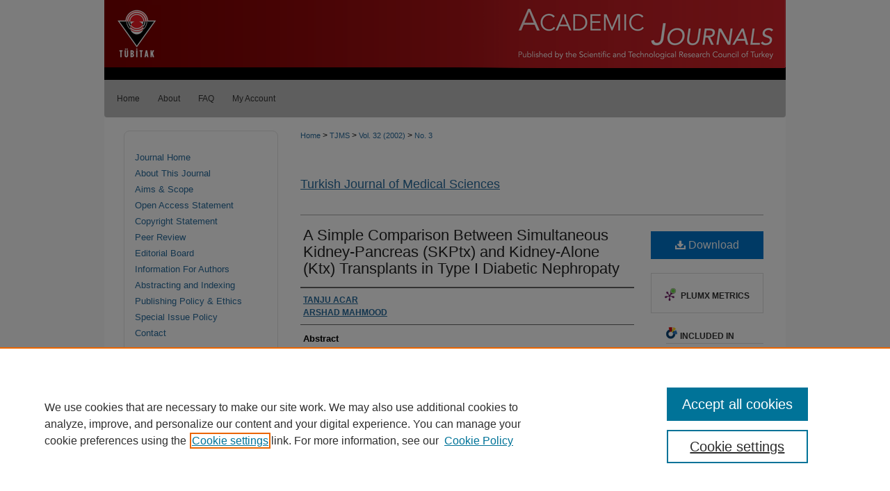

--- FILE ---
content_type: text/html; charset=UTF-8
request_url: https://journals.tubitak.gov.tr/medical/vol32/iss3/10/
body_size: 10077
content:

<!DOCTYPE html>
<html lang="en">
<head><!-- inj yui3-seed: --><script type='text/javascript' src='//cdnjs.cloudflare.com/ajax/libs/yui/3.6.0/yui/yui-min.js'></script><script type='text/javascript' src='//ajax.googleapis.com/ajax/libs/jquery/1.10.2/jquery.min.js'></script><!-- Adobe Analytics --><script type='text/javascript' src='https://assets.adobedtm.com/4a848ae9611a/d0e96722185b/launch-d525bb0064d8.min.js'></script><script type='text/javascript' src=/assets/nr_browser_production.js></script>

<!-- def.1 -->
<meta charset="utf-8">
<meta name="viewport" content="width=device-width">
<title>
"A Simple Comparison Between Simultaneous Kidney-Pancreas (SKPtx) and K" by TANJU ACAR and ARSHAD MAHMOOD
</title>


<!-- FILE article_meta-tags.inc --><!-- FILE: /srv/sequoia/main/data/assets/site/article_meta-tags.inc -->
<meta itemprop="name" content="A Simple Comparison Between Simultaneous Kidney-Pancreas (SKPtx) and Kidney-Alone (Ktx) Transplants in Type I Diabetic Nephropaty">
<meta property="og:title" content="A Simple Comparison Between Simultaneous Kidney-Pancreas (SKPtx) and Kidney-Alone (Ktx) Transplants in Type I Diabetic Nephropaty">
<meta name="twitter:title" content="A Simple Comparison Between Simultaneous Kidney-Pancreas (SKPtx) and Kidney-Alone (Ktx) Transplants in Type I Diabetic Nephropaty">
<meta property="article:author" content="TANJU ACAR">
<meta name="author" content="TANJU ACAR">
<meta property="article:author" content="ARSHAD MAHMOOD">
<meta name="author" content="ARSHAD MAHMOOD">
<meta name="robots" content="noodp, noydir">
<meta name="description" content="Simultaneous kidney-pancreas transplantation (SKPtx) is an established procedure at many transplant centres for the treatment of end-stage renal disease from type I diabetes mellitus. A successful transplant normalises glucose metabolism and may prevent or reverse some of the complications of diabetes. Concerning graft survival and morbidity rates, the usefulness of this procedure is still questioned by some authors (1,2). We undertook a retrospective study to investigate the differences between survival rates of  SKPtx and kidney alone transplant (Ktx) recipients.We also evaluated morbidity rates and complications in both groups. There were no significant differences in 12 and 36 month survival rates. Due to the exocrine bladder drainage technique, urologic complications constitute a major part of morbidity after SKPtx (3,4) (87%), but these problems are usually treated conservatively. We conclude that SKPtx is a safe and effective method resulting in complete freedom from exogenous insulin, dialysis and strict dietary control.">
<meta itemprop="description" content="Simultaneous kidney-pancreas transplantation (SKPtx) is an established procedure at many transplant centres for the treatment of end-stage renal disease from type I diabetes mellitus. A successful transplant normalises glucose metabolism and may prevent or reverse some of the complications of diabetes. Concerning graft survival and morbidity rates, the usefulness of this procedure is still questioned by some authors (1,2). We undertook a retrospective study to investigate the differences between survival rates of  SKPtx and kidney alone transplant (Ktx) recipients.We also evaluated morbidity rates and complications in both groups. There were no significant differences in 12 and 36 month survival rates. Due to the exocrine bladder drainage technique, urologic complications constitute a major part of morbidity after SKPtx (3,4) (87%), but these problems are usually treated conservatively. We conclude that SKPtx is a safe and effective method resulting in complete freedom from exogenous insulin, dialysis and strict dietary control.">
<meta name="twitter:description" content="Simultaneous kidney-pancreas transplantation (SKPtx) is an established procedure at many transplant centres for the treatment of end-stage renal disease from type I diabetes mellitus. A successful transplant normalises glucose metabolism and may prevent or reverse some of the complications of diabetes. Concerning graft survival and morbidity rates, the usefulness of this procedure is still questioned by some authors (1,2). We undertook a retrospective study to investigate the differences between survival rates of  SKPtx and kidney alone transplant (Ktx) recipients.We also evaluated morbidity rates and complications in both groups. There were no significant differences in 12 and 36 month survival rates. Due to the exocrine bladder drainage technique, urologic complications constitute a major part of morbidity after SKPtx (3,4) (87%), but these problems are usually treated conservatively. We conclude that SKPtx is a safe and effective method resulting in complete freedom from exogenous insulin, dialysis and strict dietary control.">
<meta property="og:description" content="Simultaneous kidney-pancreas transplantation (SKPtx) is an established procedure at many transplant centres for the treatment of end-stage renal disease from type I diabetes mellitus. A successful transplant normalises glucose metabolism and may prevent or reverse some of the complications of diabetes. Concerning graft survival and morbidity rates, the usefulness of this procedure is still questioned by some authors (1,2). We undertook a retrospective study to investigate the differences between survival rates of  SKPtx and kidney alone transplant (Ktx) recipients.We also evaluated morbidity rates and complications in both groups. There were no significant differences in 12 and 36 month survival rates. Due to the exocrine bladder drainage technique, urologic complications constitute a major part of morbidity after SKPtx (3,4) (87%), but these problems are usually treated conservatively. We conclude that SKPtx is a safe and effective method resulting in complete freedom from exogenous insulin, dialysis and strict dietary control.">
<meta name="keywords" content="Simultaneous kidney-pancreas transplantation, Type I diabetic nephropathy">
<meta name="bepress_citation_journal_title" content="Turkish Journal of Medical Sciences">
<meta name="bepress_citation_firstpage" content="251">
<meta name="bepress_citation_lastpage" content="253">
<meta name="bepress_citation_author" content="ACAR, TANJU">
<meta name="bepress_citation_author" content="MAHMOOD, ARSHAD">
<meta name="bepress_citation_title" content="A Simple Comparison Between Simultaneous Kidney-Pancreas (SKPtx) and Kidney-Alone (Ktx) Transplants in Type I Diabetic Nephropaty">
<meta name="bepress_citation_date" content="2002">
<meta name="bepress_citation_volume" content="32">
<meta name="bepress_citation_issue" content="3">
<!-- FILE: /srv/sequoia/main/data/assets/site/ir_download_link.inc -->
<!-- FILE: /srv/sequoia/main/data/assets/site/article_meta-tags.inc (cont) -->
<meta name="bepress_citation_pdf_url" content="https://journals.tubitak.gov.tr/cgi/viewcontent.cgi?article=4449&amp;context=medical">
<meta name="bepress_citation_abstract_html_url" content="https://journals.tubitak.gov.tr/medical/vol32/iss3/10">
<meta name="bepress_citation_doi" content="-">
<meta name="bepress_citation_issn" content="1300-0144">
<meta name="bepress_citation_online_date" content="2022/1/28">
<meta name="viewport" content="width=device-width">
<!-- Additional Twitter data -->
<meta name="twitter:card" content="summary">
<!-- Additional Open Graph data -->
<meta property="og:type" content="article">
<meta property="og:url" content="https://journals.tubitak.gov.tr/medical/vol32/iss3/10">
<meta property="og:site_name" content="TÜBİTAK Academic Journals">




<!-- FILE: article_meta-tags.inc (cont) -->
<meta name="bepress_is_article_cover_page" content="1">


<!-- sh.1 -->
<link rel="stylesheet" href="/medical/ir-journal-style.css" type="text/css" media="screen">
<link rel="alternate" type="application/rss+xml" title="Turkish Journal of Medical Sciences Newsfeed" href="/medical/recent.rss">
<link rel="shortcut icon" href="/favicon.ico" type="image/x-icon">
<link type="text/css" rel="stylesheet" href="/assets/floatbox/floatbox.css">
<link rel="stylesheet" href="/ir-print.css" type="text/css" media="print">
<!--[if IE]>
<link rel="stylesheet" href="/ir-ie.css" type="text/css" media="screen">
<![endif]-->

<!-- JS -->
<script type="text/javascript" src="/assets/jsUtilities.js"></script>
<script type="text/javascript" src="/assets/footnoteLinks.js"></script>

<!-- end sh.1 -->




<script type="text/javascript">var pageData = {"page":{"environment":"prod","productName":"bpdg","language":"en","name":"ir_journal:volume:issue:article","businessUnit":"els:rp:st"},"visitor":{}};</script>

</head>
<body >
<!-- FILE /srv/sequoia/main/data/assets/site/ir_journal/header.pregen -->
	<!-- FILE: /srv/sequoia/main/data/assets/site/ir_journal/header_inherit.inc --><div id="medical">
	
    		<!-- FILE: /srv/sequoia/main/data/journals.tubitak.gov.tr/assets/header.pregen --><!-- FILE: /srv/sequoia/main/data/assets/site/mobile_nav.inc --><!--[if !IE]>-->
<script src="/assets/scripts/dc-mobile/dc-responsive-nav.js"></script>

<header id="mobile-nav" class="nav-down device-fixed-height" style="visibility: hidden;">
  
  
  <nav class="nav-collapse">
    <ul>
      <li class="menu-item active device-fixed-width"><a href="https://journals.tubitak.gov.tr" title="Home" data-scroll >Home</a></li>
      <li class="menu-item device-fixed-width"><a href="https://journals.tubitak.gov.tr/do/search/advanced/" title="Search" data-scroll ><i class="icon-search"></i> Search</a></li>
      <li class="menu-item device-fixed-width"><a href="https://journals.tubitak.gov.tr/communities.html" title="Browse" data-scroll >Browse Journals</a></li>
      <li class="menu-item device-fixed-width"><a href="/cgi/myaccount.cgi?context=" title="My Account" data-scroll >My Account</a></li>
      <li class="menu-item device-fixed-width"><a href="https://journals.tubitak.gov.tr/about.html" title="About" data-scroll >About</a></li>
      <li class="menu-item device-fixed-width"><a href="https://network.bepress.com" title="Digital Commons Network" data-scroll ><img width="16" height="16" alt="DC Network" style="vertical-align:top;" src="/assets/md5images/8e240588cf8cd3a028768d4294acd7d3.png"> Digital Commons Network™</a></li>
    </ul>
  </nav>
</header>

<script src="/assets/scripts/dc-mobile/dc-mobile-nav.js"></script>
<!--<![endif]-->
<!-- FILE: /srv/sequoia/main/data/journals.tubitak.gov.tr/assets/header.pregen (cont) -->



<div id="tubitak">
	<div id="container">
		<a href="#main" class="skiplink" accesskey="2" >Skip to main content</a>

					
			<div id="header" role="banner">
				<a href="https://journals.tubitak.gov.tr" id="banner_link" title="TÜBİTAK Academic Journals" >
					<img id="banner_image" alt="TÜBİTAK Academic Journals" width='980' height='115' src="/assets/md5images/d7f7a3c13dc4963acab0d4a43e64fb07.png">
				</a>	
				
					<a href="https://www.tubitak.gov.tr/en" id="logo_link" title="TÜBİTAK" >
						<img id="logo_image" alt="TÜBİTAK" width='86' height='115' src="/assets/md5images/bddccdf66b6d7a600b7894cab1fbbb43.png">
					</a>	
				
			</div>
					
			<div id="navigation">
				<!-- FILE: /srv/sequoia/main/data/assets/site/ir_navigation.inc --><div id="tabs" role="navigation" aria-label="Main"><ul><li id="tabone"><a href="https://journals.tubitak.gov.tr" title="Home" ><span>Home</span></a></li><li id="tabtwo"><a href="https://journals.tubitak.gov.tr/about.html" title="About" ><span>About</span></a></li><li id="tabthree"><a href="https://journals.tubitak.gov.tr/faq.html" title="FAQ" ><span>FAQ</span></a></li><li id="tabfour"><a href="https://journals.tubitak.gov.tr/cgi/myaccount.cgi?context=" title="My Account" ><span>My Account</span></a></li></ul></div>


<!-- FILE: /srv/sequoia/main/data/journals.tubitak.gov.tr/assets/header.pregen (cont) -->
			</div>
		

		<div id="wrapper">
			<div id="content">
				<div id="main" class="text" role="main">
<!-- FILE: /srv/sequoia/main/data/assets/site/ir_journal/header_inherit.inc (cont) -->
    

<!-- FILE: /srv/sequoia/main/data/journals.tubitak.gov.tr/assets/ir_journal/ir_breadcrumb.inc -->
	<ul id="pager">
		<li>&nbsp;</li>
		 
		<li>&nbsp;</li> 
		
	</ul>

<div class="crumbs" role="navigation" aria-label="Breadcrumb">
	<p>
		

		
		
		
			<a href="https://journals.tubitak.gov.tr" class="ignore" >Home</a>
		
		
		
		
		
		
		
		
		 <span aria-hidden="true">&gt;</span> 
			<a href="https://journals.tubitak.gov.tr/medical" class="ignore" >TJMS</a>
		
		
		
		 <span aria-hidden="true">&gt;</span> 
			<a href="https://journals.tubitak.gov.tr/medical/vol32" class="ignore" >Vol. 32 (2002)</a>
		
		
		
		
		
		
		
			
			 <span aria-hidden="true">&gt;</span> 
			<a href="https://journals.tubitak.gov.tr/medical/vol32/iss3" class="ignore" >No. 3</a>
			
			
		
		
		
		
	</p>
</div>

<div class="clear">&nbsp;</div>
<!-- FILE: /srv/sequoia/main/data/assets/site/ir_journal/header_inherit.inc (cont) -->


	<!-- FILE: /srv/sequoia/main/data/assets/site/ir_journal/journal_title_inherit.inc -->
<h1 class="inherit-title">
	<a href="https://journals.tubitak.gov.tr/medical" title="Turkish Journal of Medical Sciences" >
			Turkish Journal of Medical Sciences
	</a>
</h1>
<!-- FILE: /srv/sequoia/main/data/assets/site/ir_journal/header_inherit.inc (cont) -->



	<!-- FILE: /srv/sequoia/main/data/assets/site/ir_journal/volume/issue/ir_journal_logo.inc -->





 





<!-- FILE: /srv/sequoia/main/data/assets/site/ir_journal/header_inherit.inc (cont) -->
<!-- FILE: /srv/sequoia/main/data/assets/site/ir_journal/header.pregen (cont) -->


<script type="text/javascript" src="/assets/floatbox/floatbox.js"></script>
<!-- FILE: /srv/sequoia/main/data/assets/site/ir_journal/article_info.inc --><!-- FILE: /srv/sequoia/main/data/assets/site/openurl.inc -->
<!-- FILE: /srv/sequoia/main/data/assets/site/ir_journal/article_info.inc (cont) -->
<!-- FILE: /srv/sequoia/main/data/assets/site/ir_download_link.inc -->
<!-- FILE: /srv/sequoia/main/data/assets/site/ir_journal/article_info.inc (cont) -->
<!-- FILE: /srv/sequoia/main/data/assets/site/ir_journal/ir_article_header.inc --><div id="sub">
<div id="alpha"><!-- FILE: /srv/sequoia/main/data/assets/site/ir_journal/article_info.inc (cont) --><div id='title' class='element'>
<h1><a href='https://journals.tubitak.gov.tr/cgi/viewcontent.cgi?article=4449&amp;context=medical'>A Simple Comparison Between Simultaneous Kidney-Pancreas (SKPtx) and Kidney-Alone (Ktx) Transplants in Type I Diabetic Nephropaty</a></h1>
</div>
<div class='clear'></div>
<div id='authors' class='element'>
<h2 class='visually-hidden'>Authors</h2>
<p class="author"><a href='https://journals.tubitak.gov.tr/do/search/?q=author%3A%22TANJU%20ACAR%22&start=0&context=26838904'><strong>TANJU ACAR</strong></a><br />
<a href='https://journals.tubitak.gov.tr/do/search/?q=author%3A%22ARSHAD%20MAHMOOD%22&start=0&context=26838904'><strong>ARSHAD MAHMOOD</strong></a><br />
</p></div>
<div class='clear'></div>
<div id='abstract' class='element'>
<h2 class='field-heading'>Abstract</h2>
<p>Simultaneous kidney-pancreas transplantation (SKPtx) is an established procedure at many transplant centres for the treatment of end-stage renal disease from type I diabetes mellitus. A successful transplant normalises glucose metabolism and may prevent or reverse some of the complications of diabetes. Concerning graft survival and morbidity rates, the usefulness of this procedure is still questioned by some authors (1,2). We undertook a retrospective study to investigate the differences between survival rates of  SKPtx and kidney alone transplant (Ktx) recipients.We also evaluated morbidity rates and complications in both groups. There were no significant differences in 12 and 36 month survival rates. Due to the exocrine bladder drainage technique, urologic complications constitute a major part of morbidity after SKPtx (3,4) (87%), but these problems are usually treated conservatively. We conclude that SKPtx is a safe and effective method resulting in complete freedom from exogenous insulin, dialysis and strict dietary control.</p>
</div>
<div class='clear'></div>
<div id='doi' class='element'>
<h2 class='field-heading'>DOI</h2>
<p>-</p>
</div>
<div class='clear'></div>
<div id='keywords' class='element'>
<h2 class='field-heading'>Keywords</h2>
<p>Simultaneous kidney-pancreas transplantation, Type I diabetic nephropathy</p>
</div>
<div class='clear'></div>
<div id='fpage' class='element'>
<h2 class='field-heading'>First Page</h2>
<p>251</p>
</div>
<div class='clear'></div>
<div id='lpage' class='element'>
<h2 class='field-heading'>Last Page</h2>
<p>253</p>
</div>
<div class='clear'></div>
<div id='recommended_citation' class='element'>
<h2 class='field-heading'>Recommended Citation</h2>
<!-- FILE: /srv/sequoia/main/data/journals.tubitak.gov.tr/assets/ir_journal/ir_citation.inc -->
<p>
    ACAR, T, 
      & 
    MAHMOOD, A
  (2002).
  A Simple Comparison Between Simultaneous Kidney-Pancreas (SKPtx) and Kidney-Alone (Ktx) Transplants in Type I Diabetic Nephropaty.
  <em>Turkish Journal of Medical Sciences 32 </em>(3):  251-253. 
    <a href="https://doi.org/-" >https://doi.org/-</a>
</p><!-- FILE: /srv/sequoia/main/data/assets/site/ir_journal/article_info.inc (cont) --></div>
<div class='clear'></div>
</div>
    </div>
    <div id='beta_7-3'>
<!-- FILE: /srv/sequoia/main/data/assets/site/info_box_7_3.inc --><!-- FILE: /srv/sequoia/main/data/assets/site/openurl.inc -->
<!-- FILE: /srv/sequoia/main/data/assets/site/info_box_7_3.inc (cont) -->
<!-- FILE: /srv/sequoia/main/data/assets/site/ir_download_link.inc -->
<!-- FILE: /srv/sequoia/main/data/assets/site/info_box_7_3.inc (cont) -->
	<!-- FILE: /srv/sequoia/main/data/assets/site/info_box_download_button.inc --><div class="aside download-button">
      <a id="pdf" class="btn" href="https://journals.tubitak.gov.tr/cgi/viewcontent.cgi?article=4449&amp;context=medical" title="PDF (101&nbsp;KB) opens in new window" target="_blank" > 
    	<i class="icon-download-alt" aria-hidden="true"></i>
        Download
      </a>
</div>
<!-- FILE: /srv/sequoia/main/data/assets/site/info_box_7_3.inc (cont) -->
	<!-- FILE: /srv/sequoia/main/data/assets/site/info_box_embargo.inc -->
<!-- FILE: /srv/sequoia/main/data/assets/site/info_box_7_3.inc (cont) -->
<!-- FILE: /srv/sequoia/main/data/assets/site/info_box_custom_upper.inc -->
<!-- FILE: /srv/sequoia/main/data/assets/site/info_box_7_3.inc (cont) -->
<!-- FILE: /srv/sequoia/main/data/assets/site/info_box_openurl.inc -->
<!-- FILE: /srv/sequoia/main/data/assets/site/info_box_7_3.inc (cont) -->
<!-- FILE: /srv/sequoia/main/data/assets/site/info_box_article_metrics.inc -->
<div id="article-stats" class="aside hidden">
    <p class="article-downloads-wrapper hidden"><span id="article-downloads"></span> DOWNLOADS</p>
    <p class="article-stats-date hidden">Since January 28, 2022</p>
    <p class="article-plum-metrics">
        <a href="https://plu.mx/plum/a/?repo_url=https://journals.tubitak.gov.tr/medical/vol32/iss3/10" class="plumx-plum-print-popup plum-bigben-theme" data-badge="true" data-hide-when-empty="true" ></a>
    </p>
</div>
<script type="text/javascript" src="//cdn.plu.mx/widget-popup.js"></script>
<!-- Article Download Counts -->
<script type="text/javascript" src="/assets/scripts/article-downloads.pack.js"></script>
<script type="text/javascript">
    insertDownloads(27811769);
</script>
<!-- Add border to Plum badge & download counts when visible -->
<script>
// bind to event when PlumX widget loads
jQuery('body').bind('plum:widget-load', function(e){
// if Plum badge is visible
  if (jQuery('.PlumX-Popup').length) {
// remove 'hidden' class
  jQuery('#article-stats').removeClass('hidden');
  jQuery('.article-stats-date').addClass('plum-border');
  }
});
// bind to event when page loads
jQuery(window).bind('load',function(e){
// if DC downloads are visible
  if (jQuery('#article-downloads').text().length > 0) {
// add border to aside
  jQuery('#article-stats').removeClass('hidden');
  }
});
</script>
<!-- Adobe Analytics: Download Click Tracker -->
<script>
$(function() {
  // Download button click event tracker for PDFs
  $(".aside.download-button").on("click", "a#pdf", function(event) {
    pageDataTracker.trackEvent('navigationClick', {
      link: {
          location: 'aside download-button',
          name: 'pdf'
      }
    });
  });
  // Download button click event tracker for native files
  $(".aside.download-button").on("click", "a#native", function(event) {
    pageDataTracker.trackEvent('navigationClick', {
        link: {
            location: 'aside download-button',
            name: 'native'
        }
     });
  });
});
</script>
<!-- FILE: /srv/sequoia/main/data/assets/site/info_box_7_3.inc (cont) -->
	<!-- FILE: /srv/sequoia/main/data/assets/site/info_box_disciplines.inc -->
	<div id="beta-disciplines" class="aside">
		<h4>Included in</h4>
	<p>
					<a href="https://network.bepress.com/hgg/discipline/664" title="Medical Sciences Commons" >Medical Sciences Commons</a>
	</p>
	</div>
<!-- FILE: /srv/sequoia/main/data/assets/site/info_box_7_3.inc (cont) -->
<!-- FILE: /srv/sequoia/main/data/assets/site/bookmark_widget.inc -->
<div id="share" class="aside">
<h2>Share</h2>
	<div class="a2a_kit a2a_kit_size_24 a2a_default_style">
    	<a class="a2a_button_facebook"></a>
    	<a class="a2a_button_linkedin"></a>
		<a class="a2a_button_whatsapp"></a>
		<a class="a2a_button_email"></a>
    	<a class="a2a_dd"></a>
    	<script async src="https://static.addtoany.com/menu/page.js"></script>
	</div>
</div>
<!-- FILE: /srv/sequoia/main/data/assets/site/info_box_7_3.inc (cont) -->
<!-- FILE: /srv/sequoia/main/data/assets/site/info_box_geolocate.inc --><!-- FILE: /srv/sequoia/main/data/assets/site/ir_geolocate_enabled_and_displayed.inc -->
<!-- FILE: /srv/sequoia/main/data/assets/site/info_box_geolocate.inc (cont) -->
<!-- FILE: /srv/sequoia/main/data/assets/site/info_box_7_3.inc (cont) -->
	<!-- FILE: /srv/sequoia/main/data/assets/site/zotero_coins.inc -->
<span class="Z3988" title="ctx_ver=Z39.88-2004&amp;rft_val_fmt=info%3Aofi%2Ffmt%3Akev%3Amtx%3Ajournal&amp;rft_id=https%3A%2F%2Fjournals.tubitak.gov.tr%2Fmedical%2Fvol32%2Fiss3%2F10&amp;rft.atitle=A%20Simple%20Comparison%20Between%20Simultaneous%20Kidney-Pancreas%20%28SKPtx%29%20and%20Kidney-Alone%20%28Ktx%29%20Transplants%20in%20Type%20I%20Diabetic%20Nephropaty&amp;rft.aufirst=TANJU&amp;rft.aulast=ACAR&amp;rft.au=ARSHAD%20MAHMOOD&amp;rft.jtitle=Turkish%20Journal%20of%20Medical%20Sciences&amp;rft.volume=32&amp;rft.issue=3&amp;rft.issn=1300-0144&amp;rft.spage=251&amp;rft.epage=253&amp;rft.date=2002-01-01&amp;rft_id=info:doi/-">COinS</span>
<!-- FILE: /srv/sequoia/main/data/assets/site/info_box_7_3.inc (cont) -->
<!-- FILE: /srv/sequoia/main/data/assets/site/info_box_custom_lower.inc -->
<!-- FILE: /srv/sequoia/main/data/assets/site/info_box_7_3.inc (cont) -->
<!-- FILE: /srv/sequoia/main/data/assets/site/ir_journal/article_info.inc (cont) --></div>
<div class='clear'>&nbsp;</div>
<!-- FILE: /srv/sequoia/main/data/assets/site/ir_article_custom_fields.inc -->
<!-- FILE: /srv/sequoia/main/data/assets/site/ir_journal/article_info.inc (cont) -->
<!-- FILE: /srv/sequoia/main/data/assets/site/ir_journal/volume/issue/article/index.html (cont) --> 

<!-- FILE /srv/sequoia/main/data/assets/site/ir_journal/footer.pregen -->
	<!-- FILE: /srv/sequoia/main/data/assets/site/ir_journal/footer_inherit_7_8.inc -->					</div>

	<div class="verticalalign">&nbsp;</div>
	<div class="clear">&nbsp;</div>

				</div>

					<div id="sidebar">
						<!-- FILE: /srv/sequoia/main/data/assets/site/ir_journal/ir_journal_sidebar_7_8.inc -->

	<!-- FILE: /srv/sequoia/main/data/journals/journals.tubitak.gov.tr/medical/assets/ir_journal_sidebar_links_7_8.inc --><ul class="sb-custom-journal">
    <li class="sb-home">
        <a href="https://journals.tubitak.gov.tr/medical" title="Turkish Journal of Medical Sciences" accesskey="1" >
                Journal Home
        </a>
    </li>
        <li class="sb-about">
            <a href="https://journals.tubitak.gov.tr/medical/about.html" >
                About This Journal
            </a>
        </li>
        <li class="sb-aims">
            <a href="https://journals.tubitak.gov.tr/medical/aimsandscope.html" >
                Aims & Scope
            </a>
        </li>
    <li class="sb-oa">
        <a href="https://journals.tubitak.gov.tr/medical/openaccess.html" >
            Open Access Statement
        </a>
    </li>
    <li class="sb-oa">
        <a href="https://journals.tubitak.gov.tr/medical/copyright-statement.html" >
            Copyright Statement
        </a>
    </li>
    <li class="sb-peer-review">
        <a href="https://journals.tubitak.gov.tr/medical/peerreview.html" >
            Peer Review
        </a>
    </li>
        <li class="sb-ed-board">
            <a href="https://journals.tubitak.gov.tr/medical/editorialboard.html" >
                Editorial Board
            </a>
        </li>
    <li class="sb-styleguide">
            <a href="https://journals.tubitak.gov.tr/medical/styleguide.html" >
                Information For Authors
            </a>
        </li>
    <li class="sb-abstracting">
        <a href="https://journals.tubitak.gov.tr/medical/abstracting_indexing.html" >
            Abstracting and Indexing
        </a>
    </li>
        <li class="sb-policies">
            <a href="https://journals.tubitak.gov.tr/medical/policies.html" >
                Publishing Policy & Ethics
            </a>
        </li>
    <li class="special_issue_policies">
        <a href="https://journals.tubitak.gov.tr/medical/special_issue_policies.html" >
            Special Issue Policy
        </a>
    </li>
		<li class="sb-contact">
			<a href="https://journals.tubitak.gov.tr/medical/contact.html" >
				Contact
			</a>
		</li>
</ul><!-- FILE: /srv/sequoia/main/data/assets/site/ir_journal/ir_journal_sidebar_7_8.inc (cont) -->
		<!-- FILE: /srv/sequoia/main/data/assets/site/urc_badge.inc -->
<!-- FILE: /srv/sequoia/main/data/assets/site/ir_journal/ir_journal_sidebar_7_8.inc (cont) -->
	<!-- FILE: /srv/sequoia/main/data/journals/journals.tubitak.gov.tr/medical/assets/ir_journal_navcontainer_7_8.inc --><div id="navcontainer">
	<ul id="navlist">
			<li class="sb-submit">
				<a href="https://www2.cloud.editorialmanager.com/turkjmedsci/default2.aspx" >
					Submit Article
				</a>
			</li>
			<li class="sb-submit">
				<a href="https://journals.tubitak.gov.tr/medical/manuscript-template.zip" >NEW--Manuscript Template</a>
			</li>
			<li class="sb-popular">
				<a href="https://journals.tubitak.gov.tr/medical/topdownloads.html" title="View the top downloaded papers" >
						Most Popular Papers
				</a>
			</li>
			<li class="sb-rss">
				<a href="https://journals.tubitak.gov.tr/medical/announcements.html" title="Receive notifications of new content" >
					Receive Email Notices or RSS
				</a>
			</li>
	</ul>
<!-- FILE: /srv/sequoia/main/data/assets/site/ir_journal/ir_journal_special_issue_7_8.inc -->
<!-- FILE: /srv/sequoia/main/data/journals/journals.tubitak.gov.tr/medical/assets/ir_journal_navcontainer_7_8.inc (cont) -->
</div><!-- FILE: /srv/sequoia/main/data/assets/site/ir_journal/ir_journal_sidebar_7_8.inc (cont) -->
	<!-- FILE: /srv/sequoia/main/data/assets/site/ir_journal/ir_journal_sidebar_search_7_8.inc --><div class="sidebar-search">
	<form method="post" action="https://journals.tubitak.gov.tr/cgi/redirect.cgi" id="browse">
		<label for="url">
			Select an issue:
		</label>
			<br>
		<!-- FILE: /srv/sequoia/main/data/journals.tubitak.gov.tr/assets/ir_journal/ir_journal_volume_issue_popup_7_8.inc --><div>
	<span class="border">
								<select name="url" id="url">
							<option value="https://journals.tubitak.gov.tr/medical/all_issues.html">
								All Issues
							</option>
										<option value="https://journals.tubitak.gov.tr/medical/vol55/iss7">
											Vol. 55, No. SI-1
										</option>
										<option value="https://journals.tubitak.gov.tr/medical/vol55/iss6">
											Vol. 55, No. 6
										</option>
										<option value="https://journals.tubitak.gov.tr/medical/vol55/iss5">
											Vol. 55, No. 5
										</option>
										<option value="https://journals.tubitak.gov.tr/medical/vol55/iss4">
											Vol. 55, No. 4
										</option>
										<option value="https://journals.tubitak.gov.tr/medical/vol55/iss3">
											Vol. 55, No. 3
										</option>
										<option value="https://journals.tubitak.gov.tr/medical/vol55/iss2">
											Vol. 55, No. 2
										</option>
										<option value="https://journals.tubitak.gov.tr/medical/vol55/iss1">
											Vol. 55, No. 1
										</option>
										<option value="https://journals.tubitak.gov.tr/medical/vol54/iss7">
											Vol. 54, No. SI-1
										</option>
										<option value="https://journals.tubitak.gov.tr/medical/vol54/iss6">
											Vol. 54, No. 6
										</option>
										<option value="https://journals.tubitak.gov.tr/medical/vol54/iss5">
											Vol. 54, No. 5
										</option>
										<option value="https://journals.tubitak.gov.tr/medical/vol54/iss4">
											Vol. 54, No. 4
										</option>
										<option value="https://journals.tubitak.gov.tr/medical/vol54/iss3">
											Vol. 54, No. 3
										</option>
										<option value="https://journals.tubitak.gov.tr/medical/vol54/iss2">
											Vol. 54, No. 2
										</option>
										<option value="https://journals.tubitak.gov.tr/medical/vol54/iss1">
											Vol. 54, No. 1
										</option>
										<option value="https://journals.tubitak.gov.tr/medical/vol53/iss6">
											Vol. 53, No. 6
										</option>
										<option value="https://journals.tubitak.gov.tr/medical/vol53/iss5">
											Vol. 53, No. 5
										</option>
										<option value="https://journals.tubitak.gov.tr/medical/vol53/iss4">
											Vol. 53, No. 4
										</option>
										<option value="https://journals.tubitak.gov.tr/medical/vol53/iss3">
											Vol. 53, No. 3
										</option>
										<option value="https://journals.tubitak.gov.tr/medical/vol53/iss2">
											Vol. 53, No. 2
										</option>
										<option value="https://journals.tubitak.gov.tr/medical/vol53/iss1">
											Vol. 53, No. 1
										</option>
										<option value="https://journals.tubitak.gov.tr/medical/vol52/iss6">
											Vol. 52, No. 6
										</option>
										<option value="https://journals.tubitak.gov.tr/medical/vol52/iss5">
											Vol. 52, No. 5
										</option>
										<option value="https://journals.tubitak.gov.tr/medical/vol52/iss4">
											Vol. 52, No. 4
										</option>
										<option value="https://journals.tubitak.gov.tr/medical/vol52/iss3">
											Vol. 52, No. 3
										</option>
										<option value="https://journals.tubitak.gov.tr/medical/vol52/iss2">
											Vol. 52, No. 2
										</option>
										<option value="https://journals.tubitak.gov.tr/medical/vol52/iss1">
											Vol. 52, No. 1
										</option>
										<option value="https://journals.tubitak.gov.tr/medical/vol51/iss7">
											Vol. 51, No. SI-1
										</option>
										<option value="https://journals.tubitak.gov.tr/medical/vol51/iss6">
											Vol. 51, No. 6
										</option>
										<option value="https://journals.tubitak.gov.tr/medical/vol51/iss5">
											Vol. 51, No. 5
										</option>
										<option value="https://journals.tubitak.gov.tr/medical/vol51/iss4">
											Vol. 51, No. 4
										</option>
										<option value="https://journals.tubitak.gov.tr/medical/vol51/iss3">
											Vol. 51, No. 3
										</option>
										<option value="https://journals.tubitak.gov.tr/medical/vol51/iss2">
											Vol. 51, No. 2
										</option>
										<option value="https://journals.tubitak.gov.tr/medical/vol51/iss1">
											Vol. 51, No. 1
										</option>
										<option value="https://journals.tubitak.gov.tr/medical/vol50/iss10">
											Vol. 50, No. SI-2
										</option>
										<option value="https://journals.tubitak.gov.tr/medical/vol50/iss9">
											Vol. 50, No. SI-1
										</option>
										<option value="https://journals.tubitak.gov.tr/medical/vol50/iss8">
											Vol. 50, No. 8
										</option>
										<option value="https://journals.tubitak.gov.tr/medical/vol50/iss6">
											Vol. 50, No. 6
										</option>
										<option value="https://journals.tubitak.gov.tr/medical/vol50/iss5">
											Vol. 50, No. 5
										</option>
										<option value="https://journals.tubitak.gov.tr/medical/vol50/iss4">
											Vol. 50, No. 4
										</option>
										<option value="https://journals.tubitak.gov.tr/medical/vol50/iss2">
											Vol. 50, No. 2
										</option>
										<option value="https://journals.tubitak.gov.tr/medical/vol50/iss1">
											Vol. 50, No. 1
										</option>
										<option value="https://journals.tubitak.gov.tr/medical/vol49/iss6">
											Vol. 49, No. 6
										</option>
										<option value="https://journals.tubitak.gov.tr/medical/vol49/iss5">
											Vol. 49, No. 5
										</option>
										<option value="https://journals.tubitak.gov.tr/medical/vol49/iss4">
											Vol. 49, No. 4
										</option>
										<option value="https://journals.tubitak.gov.tr/medical/vol49/iss3">
											Vol. 49, No. 3
										</option>
										<option value="https://journals.tubitak.gov.tr/medical/vol49/iss2">
											Vol. 49, No. 2
										</option>
										<option value="https://journals.tubitak.gov.tr/medical/vol49/iss1">
											Vol. 49, No. 1
										</option>
										<option value="https://journals.tubitak.gov.tr/medical/vol48/iss6">
											Vol. 48, No. 6
										</option>
										<option value="https://journals.tubitak.gov.tr/medical/vol48/iss5">
											Vol. 48, No. 5
										</option>
										<option value="https://journals.tubitak.gov.tr/medical/vol48/iss4">
											Vol. 48, No. 4
										</option>
										<option value="https://journals.tubitak.gov.tr/medical/vol48/iss3">
											Vol. 48, No. 3
										</option>
										<option value="https://journals.tubitak.gov.tr/medical/vol48/iss2">
											Vol. 48, No. 2
										</option>
										<option value="https://journals.tubitak.gov.tr/medical/vol48/iss1">
											Vol. 48, No. 1
										</option>
										<option value="https://journals.tubitak.gov.tr/medical/vol47/iss6">
											Vol. 47, No. 6
										</option>
										<option value="https://journals.tubitak.gov.tr/medical/vol47/iss5">
											Vol. 47, No. 5
										</option>
										<option value="https://journals.tubitak.gov.tr/medical/vol47/iss4">
											Vol. 47, No. 4
										</option>
										<option value="https://journals.tubitak.gov.tr/medical/vol47/iss3">
											Vol. 47, No. 3
										</option>
										<option value="https://journals.tubitak.gov.tr/medical/vol47/iss2">
											Vol. 47, No. 2
										</option>
										<option value="https://journals.tubitak.gov.tr/medical/vol47/iss1">
											Vol. 47, No. 1
										</option>
										<option value="https://journals.tubitak.gov.tr/medical/vol46/iss6">
											Vol. 46, No. 6
										</option>
										<option value="https://journals.tubitak.gov.tr/medical/vol46/iss5">
											Vol. 46, No. 5
										</option>
										<option value="https://journals.tubitak.gov.tr/medical/vol46/iss4">
											Vol. 46, No. 4
										</option>
										<option value="https://journals.tubitak.gov.tr/medical/vol46/iss3">
											Vol. 46, No. 3
										</option>
										<option value="https://journals.tubitak.gov.tr/medical/vol46/iss2">
											Vol. 46, No. 2
										</option>
										<option value="https://journals.tubitak.gov.tr/medical/vol46/iss1">
											Vol. 46, No. 1
										</option>
										<option value="https://journals.tubitak.gov.tr/medical/vol45/iss6">
											Vol. 45, No. 6
										</option>
										<option value="https://journals.tubitak.gov.tr/medical/vol45/iss5">
											Vol. 45, No. 5
										</option>
										<option value="https://journals.tubitak.gov.tr/medical/vol45/iss4">
											Vol. 45, No. 4
										</option>
										<option value="https://journals.tubitak.gov.tr/medical/vol45/iss3">
											Vol. 45, No. 3
										</option>
										<option value="https://journals.tubitak.gov.tr/medical/vol45/iss2">
											Vol. 45, No. 2
										</option>
										<option value="https://journals.tubitak.gov.tr/medical/vol45/iss1">
											Vol. 45, No. 1
										</option>
										<option value="https://journals.tubitak.gov.tr/medical/vol44/iss6">
											Vol. 44, No. 6
										</option>
										<option value="https://journals.tubitak.gov.tr/medical/vol44/iss5">
											Vol. 44, No. 5
										</option>
										<option value="https://journals.tubitak.gov.tr/medical/vol44/iss4">
											Vol. 44, No. 4
										</option>
										<option value="https://journals.tubitak.gov.tr/medical/vol44/iss3">
											Vol. 44, No. 3
										</option>
										<option value="https://journals.tubitak.gov.tr/medical/vol44/iss2">
											Vol. 44, No. 2
										</option>
										<option value="https://journals.tubitak.gov.tr/medical/vol44/iss1">
											Vol. 44, No. 1
										</option>
										<option value="https://journals.tubitak.gov.tr/medical/vol43/iss6">
											Vol. 43, No. 6
										</option>
										<option value="https://journals.tubitak.gov.tr/medical/vol43/iss5">
											Vol. 43, No. 5
										</option>
										<option value="https://journals.tubitak.gov.tr/medical/vol43/iss4">
											Vol. 43, No. 4
										</option>
										<option value="https://journals.tubitak.gov.tr/medical/vol43/iss3">
											Vol. 43, No. 3
										</option>
										<option value="https://journals.tubitak.gov.tr/medical/vol43/iss2">
											Vol. 43, No. 2
										</option>
										<option value="https://journals.tubitak.gov.tr/medical/vol43/iss1">
											Vol. 43, No. 1
										</option>
										<option value="https://journals.tubitak.gov.tr/medical/vol42/iss8">
											Vol. 42, No. Sup. 2
										</option>
										<option value="https://journals.tubitak.gov.tr/medical/vol42/iss7">
											Vol. 42, No. Sup. 1
										</option>
										<option value="https://journals.tubitak.gov.tr/medical/vol42/iss6">
											Vol. 42, No. 6
										</option>
										<option value="https://journals.tubitak.gov.tr/medical/vol42/iss5">
											Vol. 42, No. 5
										</option>
										<option value="https://journals.tubitak.gov.tr/medical/vol42/iss4">
											Vol. 42, No. 4
										</option>
										<option value="https://journals.tubitak.gov.tr/medical/vol42/iss3">
											Vol. 42, No. 3
										</option>
										<option value="https://journals.tubitak.gov.tr/medical/vol42/iss2">
											Vol. 42, No. 2
										</option>
										<option value="https://journals.tubitak.gov.tr/medical/vol42/iss1">
											Vol. 42, No. 1
										</option>
										<option value="https://journals.tubitak.gov.tr/medical/vol41/iss6">
											Vol. 41, No. 6
										</option>
										<option value="https://journals.tubitak.gov.tr/medical/vol41/iss5">
											Vol. 41, No. 5
										</option>
										<option value="https://journals.tubitak.gov.tr/medical/vol41/iss4">
											Vol. 41, No. 4
										</option>
										<option value="https://journals.tubitak.gov.tr/medical/vol41/iss3">
											Vol. 41, No. 3
										</option>
										<option value="https://journals.tubitak.gov.tr/medical/vol41/iss2">
											Vol. 41, No. 2
										</option>
										<option value="https://journals.tubitak.gov.tr/medical/vol41/iss1">
											Vol. 41, No. 1
										</option>
										<option value="https://journals.tubitak.gov.tr/medical/vol40/iss6">
											Vol. 40, No. 6
										</option>
										<option value="https://journals.tubitak.gov.tr/medical/vol40/iss5">
											Vol. 40, No. 5
										</option>
										<option value="https://journals.tubitak.gov.tr/medical/vol40/iss4">
											Vol. 40, No. 4
										</option>
										<option value="https://journals.tubitak.gov.tr/medical/vol40/iss3">
											Vol. 40, No. 3
										</option>
										<option value="https://journals.tubitak.gov.tr/medical/vol40/iss2">
											Vol. 40, No. 2
										</option>
										<option value="https://journals.tubitak.gov.tr/medical/vol40/iss1">
											Vol. 40, No. 1
										</option>
										<option value="https://journals.tubitak.gov.tr/medical/vol39/iss6">
											Vol. 39, No. 6
										</option>
										<option value="https://journals.tubitak.gov.tr/medical/vol39/iss5">
											Vol. 39, No. 5
										</option>
										<option value="https://journals.tubitak.gov.tr/medical/vol39/iss4">
											Vol. 39, No. 4
										</option>
										<option value="https://journals.tubitak.gov.tr/medical/vol39/iss3">
											Vol. 39, No. 3
										</option>
										<option value="https://journals.tubitak.gov.tr/medical/vol39/iss2">
											Vol. 39, No. 2
										</option>
										<option value="https://journals.tubitak.gov.tr/medical/vol39/iss1">
											Vol. 39, No. 1
										</option>
										<option value="https://journals.tubitak.gov.tr/medical/vol38/iss6">
											Vol. 38, No. 6
										</option>
										<option value="https://journals.tubitak.gov.tr/medical/vol38/iss5">
											Vol. 38, No. 5
										</option>
										<option value="https://journals.tubitak.gov.tr/medical/vol38/iss4">
											Vol. 38, No. 4
										</option>
										<option value="https://journals.tubitak.gov.tr/medical/vol38/iss3">
											Vol. 38, No. 3
										</option>
										<option value="https://journals.tubitak.gov.tr/medical/vol38/iss2">
											Vol. 38, No. 2
										</option>
										<option value="https://journals.tubitak.gov.tr/medical/vol38/iss1">
											Vol. 38, No. 1
										</option>
										<option value="https://journals.tubitak.gov.tr/medical/vol37/iss6">
											Vol. 37, No. 6
										</option>
										<option value="https://journals.tubitak.gov.tr/medical/vol37/iss5">
											Vol. 37, No. 5
										</option>
										<option value="https://journals.tubitak.gov.tr/medical/vol37/iss4">
											Vol. 37, No. 4
										</option>
										<option value="https://journals.tubitak.gov.tr/medical/vol37/iss3">
											Vol. 37, No. 3
										</option>
										<option value="https://journals.tubitak.gov.tr/medical/vol37/iss2">
											Vol. 37, No. 2
										</option>
										<option value="https://journals.tubitak.gov.tr/medical/vol37/iss1">
											Vol. 37, No. 1
										</option>
										<option value="https://journals.tubitak.gov.tr/medical/vol36/iss6">
											Vol. 36, No. 6
										</option>
										<option value="https://journals.tubitak.gov.tr/medical/vol36/iss5">
											Vol. 36, No. 5
										</option>
										<option value="https://journals.tubitak.gov.tr/medical/vol36/iss4">
											Vol. 36, No. 4
										</option>
										<option value="https://journals.tubitak.gov.tr/medical/vol36/iss3">
											Vol. 36, No. 3
										</option>
										<option value="https://journals.tubitak.gov.tr/medical/vol36/iss2">
											Vol. 36, No. 2
										</option>
										<option value="https://journals.tubitak.gov.tr/medical/vol36/iss1">
											Vol. 36, No. 1
										</option>
										<option value="https://journals.tubitak.gov.tr/medical/vol35/iss6">
											Vol. 35, No. 6
										</option>
										<option value="https://journals.tubitak.gov.tr/medical/vol35/iss5">
											Vol. 35, No. 5
										</option>
										<option value="https://journals.tubitak.gov.tr/medical/vol35/iss4">
											Vol. 35, No. 4
										</option>
										<option value="https://journals.tubitak.gov.tr/medical/vol35/iss3">
											Vol. 35, No. 3
										</option>
										<option value="https://journals.tubitak.gov.tr/medical/vol35/iss2">
											Vol. 35, No. 2
										</option>
										<option value="https://journals.tubitak.gov.tr/medical/vol35/iss1">
											Vol. 35, No. 1
										</option>
										<option value="https://journals.tubitak.gov.tr/medical/vol34/iss6">
											Vol. 34, No. 6
										</option>
										<option value="https://journals.tubitak.gov.tr/medical/vol34/iss5">
											Vol. 34, No. 5
										</option>
										<option value="https://journals.tubitak.gov.tr/medical/vol34/iss4">
											Vol. 34, No. 4
										</option>
										<option value="https://journals.tubitak.gov.tr/medical/vol34/iss3">
											Vol. 34, No. 3
										</option>
										<option value="https://journals.tubitak.gov.tr/medical/vol34/iss2">
											Vol. 34, No. 2
										</option>
										<option value="https://journals.tubitak.gov.tr/medical/vol34/iss1">
											Vol. 34, No. 1
										</option>
										<option value="https://journals.tubitak.gov.tr/medical/vol33/iss6">
											Vol. 33, No. 6
										</option>
										<option value="https://journals.tubitak.gov.tr/medical/vol33/iss5">
											Vol. 33, No. 5
										</option>
										<option value="https://journals.tubitak.gov.tr/medical/vol33/iss4">
											Vol. 33, No. 4
										</option>
										<option value="https://journals.tubitak.gov.tr/medical/vol33/iss3">
											Vol. 33, No. 3
										</option>
										<option value="https://journals.tubitak.gov.tr/medical/vol33/iss2">
											Vol. 33, No. 2
										</option>
										<option value="https://journals.tubitak.gov.tr/medical/vol33/iss1">
											Vol. 33, No. 1
										</option>
										<option value="https://journals.tubitak.gov.tr/medical/vol32/iss6">
											Vol. 32, No. 6
										</option>
										<option value="https://journals.tubitak.gov.tr/medical/vol32/iss5">
											Vol. 32, No. 5
										</option>
										<option value="https://journals.tubitak.gov.tr/medical/vol32/iss4">
											Vol. 32, No. 4
										</option>
										<option value="https://journals.tubitak.gov.tr/medical/vol32/iss3">
											Vol. 32, No. 3
										</option>
										<option value="https://journals.tubitak.gov.tr/medical/vol32/iss2">
											Vol. 32, No. 2
										</option>
										<option value="https://journals.tubitak.gov.tr/medical/vol32/iss1">
											Vol. 32, No. 1
										</option>
										<option value="https://journals.tubitak.gov.tr/medical/vol31/iss6">
											Vol. 31, No. 6
										</option>
										<option value="https://journals.tubitak.gov.tr/medical/vol31/iss5">
											Vol. 31, No. 5
										</option>
										<option value="https://journals.tubitak.gov.tr/medical/vol31/iss4">
											Vol. 31, No. 4
										</option>
										<option value="https://journals.tubitak.gov.tr/medical/vol31/iss3">
											Vol. 31, No. 3
										</option>
										<option value="https://journals.tubitak.gov.tr/medical/vol31/iss2">
											Vol. 31, No. 2
										</option>
										<option value="https://journals.tubitak.gov.tr/medical/vol31/iss1">
											Vol. 31, No. 1
										</option>
										<option value="https://journals.tubitak.gov.tr/medical/vol30/iss6">
											Vol. 30, No. 6
										</option>
										<option value="https://journals.tubitak.gov.tr/medical/vol30/iss5">
											Vol. 30, No. 5
										</option>
										<option value="https://journals.tubitak.gov.tr/medical/vol30/iss4">
											Vol. 30, No. 4
										</option>
										<option value="https://journals.tubitak.gov.tr/medical/vol30/iss3">
											Vol. 30, No. 3
										</option>
										<option value="https://journals.tubitak.gov.tr/medical/vol30/iss2">
											Vol. 30, No. 2
										</option>
										<option value="https://journals.tubitak.gov.tr/medical/vol30/iss1">
											Vol. 30, No. 1
										</option>
										<option value="https://journals.tubitak.gov.tr/medical/vol29/iss6">
											Vol. 29, No. 6
										</option>
										<option value="https://journals.tubitak.gov.tr/medical/vol29/iss5">
											Vol. 29, No. 5
										</option>
										<option value="https://journals.tubitak.gov.tr/medical/vol29/iss4">
											Vol. 29, No. 4
										</option>
										<option value="https://journals.tubitak.gov.tr/medical/vol29/iss3">
											Vol. 29, No. 3
										</option>
										<option value="https://journals.tubitak.gov.tr/medical/vol29/iss2">
											Vol. 29, No. 2
										</option>
										<option value="https://journals.tubitak.gov.tr/medical/vol29/iss1">
											Vol. 29, No. 1
										</option>
										<option value="https://journals.tubitak.gov.tr/medical/vol28/iss6">
											Vol. 28, No. 6
										</option>
										<option value="https://journals.tubitak.gov.tr/medical/vol28/iss5">
											Vol. 28, No. 5
										</option>
										<option value="https://journals.tubitak.gov.tr/medical/vol28/iss4">
											Vol. 28, No. 4
										</option>
										<option value="https://journals.tubitak.gov.tr/medical/vol28/iss3">
											Vol. 28, No. 3
										</option>
										<option value="https://journals.tubitak.gov.tr/medical/vol28/iss2">
											Vol. 28, No. 2
										</option>
										<option value="https://journals.tubitak.gov.tr/medical/vol28/iss1">
											Vol. 28, No. 1
										</option>
										<option value="https://journals.tubitak.gov.tr/medical/vol27/iss6">
											Vol. 27, No. 6
										</option>
										<option value="https://journals.tubitak.gov.tr/medical/vol27/iss5">
											Vol. 27, No. 5
										</option>
										<option value="https://journals.tubitak.gov.tr/medical/vol27/iss4">
											Vol. 27, No. 4
										</option>
										<option value="https://journals.tubitak.gov.tr/medical/vol27/iss3">
											Vol. 27, No. 3
										</option>
										<option value="https://journals.tubitak.gov.tr/medical/vol27/iss2">
											Vol. 27, No. 2
										</option>
										<option value="https://journals.tubitak.gov.tr/medical/vol27/iss1">
											Vol. 27, No. 1
										</option>
										<option value="https://journals.tubitak.gov.tr/medical/vol26/iss6">
											Vol. 26, No. 6
										</option>
										<option value="https://journals.tubitak.gov.tr/medical/vol26/iss5">
											Vol. 26, No. 5
										</option>
										<option value="https://journals.tubitak.gov.tr/medical/vol26/iss4">
											Vol. 26, No. 4
										</option>
										<option value="https://journals.tubitak.gov.tr/medical/vol26/iss3">
											Vol. 26, No. 3
										</option>
										<option value="https://journals.tubitak.gov.tr/medical/vol26/iss2">
											Vol. 26, No. 2
										</option>
										<option value="https://journals.tubitak.gov.tr/medical/vol26/iss1">
											Vol. 26, No. 1
										</option>
						</select>
		<input type="submit" value="Browse" class="searchbutton" style="font-size:11px;">
	</span>
</div>
<!-- FILE: /srv/sequoia/main/data/assets/site/ir_journal/ir_journal_sidebar_search_7_8.inc (cont) -->
			<div style="clear:left;">&nbsp;</div>
	</form>
	<!-- FILE: /srv/sequoia/main/data/journals.tubitak.gov.tr/assets/ir_journal/ir_sidebar_search_7_8.inc -->
	<div id="search-issue">
		<h2><a href="https://journals.tubitak.gov.tr/medical/all_issues.html" >Issues by Year</a></h2>
	</div>
<h2>Search</h2>
<form method='get' action='https://journals.tubitak.gov.tr/do/search/' id="sidebar-search">
	<label for="search" accesskey="4">
		Enter search terms:
	</label>
		<div>
			<span class="border">
				<input type="text" name='q' class="search" id="search">
			</span> 
			<input type="submit" value="Search" class="searchbutton" style="font-size:11px;">
		</div>
	<label for="context" style="display:none;">
		Select context to search:
	</label> 
		<div>
			<span class="border">
				<select name="fq" id="context">
						<option value='virtual_ancestor_link:"https://journals.tubitak.gov.tr/medical"'>in this journal</option>
					<option value='virtual_ancestor_link:"https://journals.tubitak.gov.tr"'>in this repository</option>
					<option value='virtual_ancestor_link:"http:/"'>across all repositories</option>
				</select>
			</span>
		</div>
</form>
<p class="advanced">
		<a href="https://journals.tubitak.gov.tr/do/search/advanced/?fq=virtual_ancestor_link:%22https://journals.tubitak.gov.tr/medical%22" >
			Advanced Search
		</a>
</p>
<!-- FILE: /srv/sequoia/main/data/assets/site/ir_journal/ir_journal_sidebar_search_7_8.inc (cont) -->
</div>
<!-- FILE: /srv/sequoia/main/data/assets/site/ir_journal/ir_journal_sidebar_7_8.inc (cont) -->
	<!-- FILE: /srv/sequoia/main/data/journals/journals.tubitak.gov.tr/medical/assets/ir_journal_issn_7_8.inc -->
	<div id="issn">
		<p class="sb-issn">ISSN: 1300-0144</p>
		<p class="sb-extra-issn">eISSN: 1303-6165</p>
	</div>
	<div class="clear">&nbsp;</div>
<!-- FILE: /srv/sequoia/main/data/assets/site/ir_journal/ir_journal_sidebar_7_8.inc (cont) -->
	<!-- FILE: /srv/sequoia/main/data/journals.tubitak.gov.tr/assets/ir_journal/ir_journal_custom_lower_7_8.inc -->
<div id="cc-license">
    <img width='100' height='35' src="/assets/md5images/ba94ad36c6052946bdc9efbef795465c.png" alt="">
</div>
<div id="sb-custom" class="social">
        <a href="https://twitter.com/AcademicTubitak" target="_blank" ><img alt="TUBITAK Academic Journals Twitter" width='40' height='40' src="/assets/md5images/0a27b0ab29e0e0458660816a9a5f99df.gif"></a>
        <a href="https://www.instagram.com/academictubitak/" target="_blank" ><img alt="TUBITAK Academic Journals Instagram" width='40' height='39' src="/assets/md5images/e994fec978b798572ecc79436ca02f6a.png"></a>
        <a href="https://www.linkedin.com/in/tubitak-academic-journals-2341a1234/" target="_blank" ><img alt="TUBITAK Academic Journals LinkedIn" width='40' height='40' src="/assets/md5images/ef8ef2beed3ca828b6d5287e68d35d66.png"></a>
</div>
<div id="tulogo">
    <img width='200' height='82' src="/assets/md5images/0fc703048fd2e1025a05e27482d4aa60.jpg" alt="">
</div><!-- FILE: /srv/sequoia/main/data/assets/site/ir_journal/ir_journal_sidebar_7_8.inc (cont) -->
	<!-- FILE: /srv/sequoia/main/data/assets/site/ir_journal/ir_custom_sidebar_images.inc --><!-- FILE: /srv/sequoia/main/data/assets/site/ir_journal/ir_journal_sidebar_7_8.inc (cont) -->
	<!-- FILE: /srv/sequoia/main/data/assets/site/ir_sidebar_geolocate.inc --><!-- FILE: /srv/sequoia/main/data/assets/site/ir_geolocate_enabled_and_displayed.inc -->
<!-- FILE: /srv/sequoia/main/data/assets/site/ir_sidebar_geolocate.inc (cont) -->
<!-- FILE: /srv/sequoia/main/data/assets/site/ir_journal/ir_journal_sidebar_7_8.inc (cont) -->
	<!-- FILE: /srv/sequoia/main/data/assets/site/ir_journal/ir_journal_custom_lowest_7_8.inc --><!-- FILE: /srv/sequoia/main/data/assets/site/ir_journal/ir_journal_sidebar_7_8.inc (cont) -->

<!-- FILE: /srv/sequoia/main/data/assets/site/ir_journal/footer_inherit_7_8.inc (cont) -->
							<div class="verticalalign">&nbsp;</div>
					</div>

			</div>

			
				<!-- FILE: /srv/sequoia/main/data/assets/site/ir_footer_content.inc --><div id="footer" role="contentinfo">
	
	
	<!-- FILE: /srv/sequoia/main/data/assets/site/ir_bepress_logo.inc --><div id="bepress">

<a href="https://www.elsevier.com/solutions/digital-commons" title="Elsevier - Digital Commons" >
	<em>Elsevier - Digital Commons</em>
</a>

</div>
<!-- FILE: /srv/sequoia/main/data/assets/site/ir_footer_content.inc (cont) -->
	<p>
		<a href="https://journals.tubitak.gov.tr" title="Home page" accesskey="1" >Home</a> | 
		<a href="https://journals.tubitak.gov.tr/about.html" title="About" >About</a> | 
		<a href="https://journals.tubitak.gov.tr/faq.html" title="FAQ" >FAQ</a> | 
		<a href="/cgi/myaccount.cgi?context=" title="My Account Page" accesskey="3" >My Account</a> | 
		<a href="https://journals.tubitak.gov.tr/accessibility.html" title="Accessibility Statement" accesskey="0" >Accessibility Statement</a>
	</p>
	<p>
	
	
		<a class="secondary-link" href="https://www.elsevier.com/legal/privacy-policy" title="Privacy Policy" >Privacy</a>
	
		<a class="secondary-link" href="https://www.elsevier.com/legal/elsevier-website-terms-and-conditions" title="Copyright Policy" >Copyright</a>	
	</p> 
	
</div>

<!-- FILE: /srv/sequoia/main/data/assets/site/ir_journal/footer_inherit_7_8.inc (cont) -->
					

		</div>
	</div>
</div>

<!-- FILE: /srv/sequoia/main/data/journals.tubitak.gov.tr/assets/ir_analytics.inc --><!-- Global site tag (gtag.js) - Google Analytics -->
<script async src="https://www.googletagmanager.com/gtag/js?id=UA-229958314-1"></script>
<script>
  window.dataLayer = window.dataLayer || [];
  function gtag(){dataLayer.push(arguments);}
  gtag('js', new Date());

  gtag('config', 'UA-229958314-1');
</script><!-- FILE: /srv/sequoia/main/data/assets/site/ir_journal/footer_inherit_7_8.inc (cont) -->

<!-- FILE: /srv/sequoia/main/data/assets/site/ir_journal/footer.pregen (cont) -->

<script type='text/javascript' src='/assets/scripts/bpbootstrap-20160726.pack.js'></script><script type='text/javascript'>BPBootstrap.init({appendCookie:''})</script></body></html>
